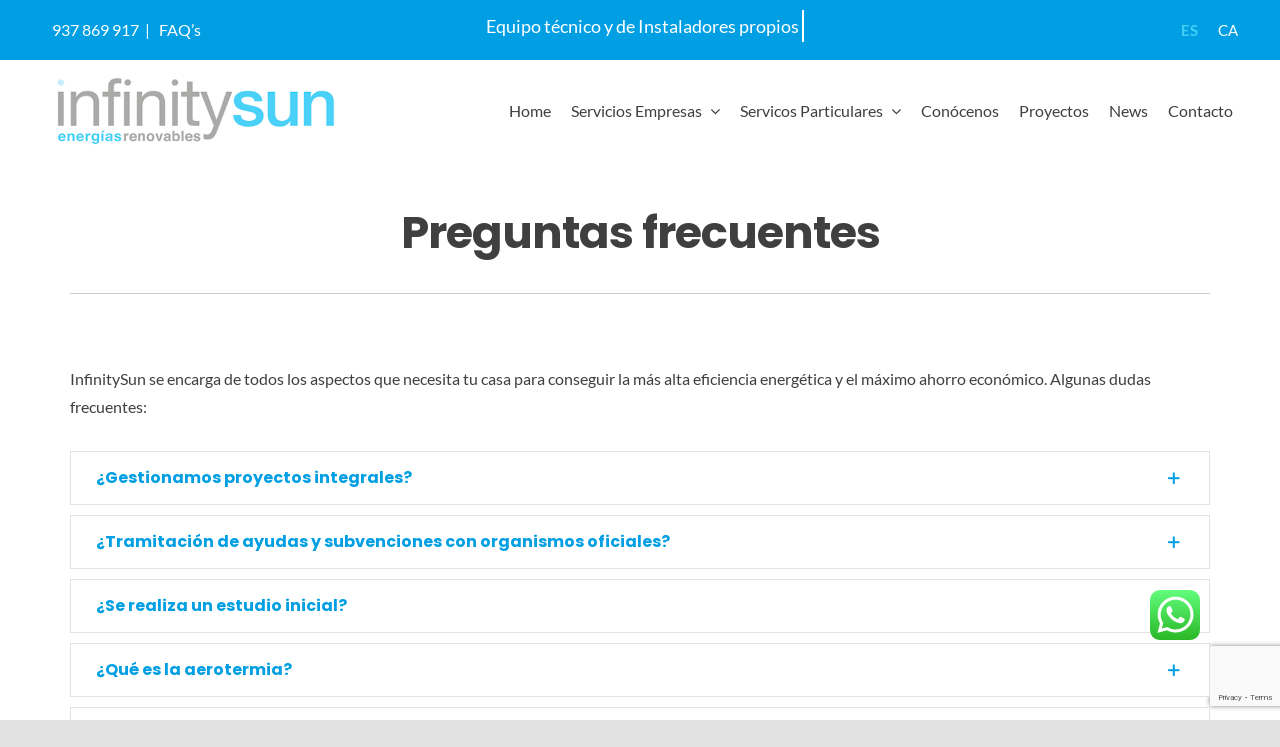

--- FILE ---
content_type: text/html; charset=utf-8
request_url: https://www.google.com/recaptcha/api2/anchor?ar=1&k=6LdYZuQZAAAAAL8CQdbPLEna1yToYfgoK766FMFe&co=aHR0cHM6Ly9pbmZpbml0eXN1bi5lczo0NDM.&hl=en&v=PoyoqOPhxBO7pBk68S4YbpHZ&size=invisible&anchor-ms=20000&execute-ms=30000&cb=8jpzfmp5dfje
body_size: 48789
content:
<!DOCTYPE HTML><html dir="ltr" lang="en"><head><meta http-equiv="Content-Type" content="text/html; charset=UTF-8">
<meta http-equiv="X-UA-Compatible" content="IE=edge">
<title>reCAPTCHA</title>
<style type="text/css">
/* cyrillic-ext */
@font-face {
  font-family: 'Roboto';
  font-style: normal;
  font-weight: 400;
  font-stretch: 100%;
  src: url(//fonts.gstatic.com/s/roboto/v48/KFO7CnqEu92Fr1ME7kSn66aGLdTylUAMa3GUBHMdazTgWw.woff2) format('woff2');
  unicode-range: U+0460-052F, U+1C80-1C8A, U+20B4, U+2DE0-2DFF, U+A640-A69F, U+FE2E-FE2F;
}
/* cyrillic */
@font-face {
  font-family: 'Roboto';
  font-style: normal;
  font-weight: 400;
  font-stretch: 100%;
  src: url(//fonts.gstatic.com/s/roboto/v48/KFO7CnqEu92Fr1ME7kSn66aGLdTylUAMa3iUBHMdazTgWw.woff2) format('woff2');
  unicode-range: U+0301, U+0400-045F, U+0490-0491, U+04B0-04B1, U+2116;
}
/* greek-ext */
@font-face {
  font-family: 'Roboto';
  font-style: normal;
  font-weight: 400;
  font-stretch: 100%;
  src: url(//fonts.gstatic.com/s/roboto/v48/KFO7CnqEu92Fr1ME7kSn66aGLdTylUAMa3CUBHMdazTgWw.woff2) format('woff2');
  unicode-range: U+1F00-1FFF;
}
/* greek */
@font-face {
  font-family: 'Roboto';
  font-style: normal;
  font-weight: 400;
  font-stretch: 100%;
  src: url(//fonts.gstatic.com/s/roboto/v48/KFO7CnqEu92Fr1ME7kSn66aGLdTylUAMa3-UBHMdazTgWw.woff2) format('woff2');
  unicode-range: U+0370-0377, U+037A-037F, U+0384-038A, U+038C, U+038E-03A1, U+03A3-03FF;
}
/* math */
@font-face {
  font-family: 'Roboto';
  font-style: normal;
  font-weight: 400;
  font-stretch: 100%;
  src: url(//fonts.gstatic.com/s/roboto/v48/KFO7CnqEu92Fr1ME7kSn66aGLdTylUAMawCUBHMdazTgWw.woff2) format('woff2');
  unicode-range: U+0302-0303, U+0305, U+0307-0308, U+0310, U+0312, U+0315, U+031A, U+0326-0327, U+032C, U+032F-0330, U+0332-0333, U+0338, U+033A, U+0346, U+034D, U+0391-03A1, U+03A3-03A9, U+03B1-03C9, U+03D1, U+03D5-03D6, U+03F0-03F1, U+03F4-03F5, U+2016-2017, U+2034-2038, U+203C, U+2040, U+2043, U+2047, U+2050, U+2057, U+205F, U+2070-2071, U+2074-208E, U+2090-209C, U+20D0-20DC, U+20E1, U+20E5-20EF, U+2100-2112, U+2114-2115, U+2117-2121, U+2123-214F, U+2190, U+2192, U+2194-21AE, U+21B0-21E5, U+21F1-21F2, U+21F4-2211, U+2213-2214, U+2216-22FF, U+2308-230B, U+2310, U+2319, U+231C-2321, U+2336-237A, U+237C, U+2395, U+239B-23B7, U+23D0, U+23DC-23E1, U+2474-2475, U+25AF, U+25B3, U+25B7, U+25BD, U+25C1, U+25CA, U+25CC, U+25FB, U+266D-266F, U+27C0-27FF, U+2900-2AFF, U+2B0E-2B11, U+2B30-2B4C, U+2BFE, U+3030, U+FF5B, U+FF5D, U+1D400-1D7FF, U+1EE00-1EEFF;
}
/* symbols */
@font-face {
  font-family: 'Roboto';
  font-style: normal;
  font-weight: 400;
  font-stretch: 100%;
  src: url(//fonts.gstatic.com/s/roboto/v48/KFO7CnqEu92Fr1ME7kSn66aGLdTylUAMaxKUBHMdazTgWw.woff2) format('woff2');
  unicode-range: U+0001-000C, U+000E-001F, U+007F-009F, U+20DD-20E0, U+20E2-20E4, U+2150-218F, U+2190, U+2192, U+2194-2199, U+21AF, U+21E6-21F0, U+21F3, U+2218-2219, U+2299, U+22C4-22C6, U+2300-243F, U+2440-244A, U+2460-24FF, U+25A0-27BF, U+2800-28FF, U+2921-2922, U+2981, U+29BF, U+29EB, U+2B00-2BFF, U+4DC0-4DFF, U+FFF9-FFFB, U+10140-1018E, U+10190-1019C, U+101A0, U+101D0-101FD, U+102E0-102FB, U+10E60-10E7E, U+1D2C0-1D2D3, U+1D2E0-1D37F, U+1F000-1F0FF, U+1F100-1F1AD, U+1F1E6-1F1FF, U+1F30D-1F30F, U+1F315, U+1F31C, U+1F31E, U+1F320-1F32C, U+1F336, U+1F378, U+1F37D, U+1F382, U+1F393-1F39F, U+1F3A7-1F3A8, U+1F3AC-1F3AF, U+1F3C2, U+1F3C4-1F3C6, U+1F3CA-1F3CE, U+1F3D4-1F3E0, U+1F3ED, U+1F3F1-1F3F3, U+1F3F5-1F3F7, U+1F408, U+1F415, U+1F41F, U+1F426, U+1F43F, U+1F441-1F442, U+1F444, U+1F446-1F449, U+1F44C-1F44E, U+1F453, U+1F46A, U+1F47D, U+1F4A3, U+1F4B0, U+1F4B3, U+1F4B9, U+1F4BB, U+1F4BF, U+1F4C8-1F4CB, U+1F4D6, U+1F4DA, U+1F4DF, U+1F4E3-1F4E6, U+1F4EA-1F4ED, U+1F4F7, U+1F4F9-1F4FB, U+1F4FD-1F4FE, U+1F503, U+1F507-1F50B, U+1F50D, U+1F512-1F513, U+1F53E-1F54A, U+1F54F-1F5FA, U+1F610, U+1F650-1F67F, U+1F687, U+1F68D, U+1F691, U+1F694, U+1F698, U+1F6AD, U+1F6B2, U+1F6B9-1F6BA, U+1F6BC, U+1F6C6-1F6CF, U+1F6D3-1F6D7, U+1F6E0-1F6EA, U+1F6F0-1F6F3, U+1F6F7-1F6FC, U+1F700-1F7FF, U+1F800-1F80B, U+1F810-1F847, U+1F850-1F859, U+1F860-1F887, U+1F890-1F8AD, U+1F8B0-1F8BB, U+1F8C0-1F8C1, U+1F900-1F90B, U+1F93B, U+1F946, U+1F984, U+1F996, U+1F9E9, U+1FA00-1FA6F, U+1FA70-1FA7C, U+1FA80-1FA89, U+1FA8F-1FAC6, U+1FACE-1FADC, U+1FADF-1FAE9, U+1FAF0-1FAF8, U+1FB00-1FBFF;
}
/* vietnamese */
@font-face {
  font-family: 'Roboto';
  font-style: normal;
  font-weight: 400;
  font-stretch: 100%;
  src: url(//fonts.gstatic.com/s/roboto/v48/KFO7CnqEu92Fr1ME7kSn66aGLdTylUAMa3OUBHMdazTgWw.woff2) format('woff2');
  unicode-range: U+0102-0103, U+0110-0111, U+0128-0129, U+0168-0169, U+01A0-01A1, U+01AF-01B0, U+0300-0301, U+0303-0304, U+0308-0309, U+0323, U+0329, U+1EA0-1EF9, U+20AB;
}
/* latin-ext */
@font-face {
  font-family: 'Roboto';
  font-style: normal;
  font-weight: 400;
  font-stretch: 100%;
  src: url(//fonts.gstatic.com/s/roboto/v48/KFO7CnqEu92Fr1ME7kSn66aGLdTylUAMa3KUBHMdazTgWw.woff2) format('woff2');
  unicode-range: U+0100-02BA, U+02BD-02C5, U+02C7-02CC, U+02CE-02D7, U+02DD-02FF, U+0304, U+0308, U+0329, U+1D00-1DBF, U+1E00-1E9F, U+1EF2-1EFF, U+2020, U+20A0-20AB, U+20AD-20C0, U+2113, U+2C60-2C7F, U+A720-A7FF;
}
/* latin */
@font-face {
  font-family: 'Roboto';
  font-style: normal;
  font-weight: 400;
  font-stretch: 100%;
  src: url(//fonts.gstatic.com/s/roboto/v48/KFO7CnqEu92Fr1ME7kSn66aGLdTylUAMa3yUBHMdazQ.woff2) format('woff2');
  unicode-range: U+0000-00FF, U+0131, U+0152-0153, U+02BB-02BC, U+02C6, U+02DA, U+02DC, U+0304, U+0308, U+0329, U+2000-206F, U+20AC, U+2122, U+2191, U+2193, U+2212, U+2215, U+FEFF, U+FFFD;
}
/* cyrillic-ext */
@font-face {
  font-family: 'Roboto';
  font-style: normal;
  font-weight: 500;
  font-stretch: 100%;
  src: url(//fonts.gstatic.com/s/roboto/v48/KFO7CnqEu92Fr1ME7kSn66aGLdTylUAMa3GUBHMdazTgWw.woff2) format('woff2');
  unicode-range: U+0460-052F, U+1C80-1C8A, U+20B4, U+2DE0-2DFF, U+A640-A69F, U+FE2E-FE2F;
}
/* cyrillic */
@font-face {
  font-family: 'Roboto';
  font-style: normal;
  font-weight: 500;
  font-stretch: 100%;
  src: url(//fonts.gstatic.com/s/roboto/v48/KFO7CnqEu92Fr1ME7kSn66aGLdTylUAMa3iUBHMdazTgWw.woff2) format('woff2');
  unicode-range: U+0301, U+0400-045F, U+0490-0491, U+04B0-04B1, U+2116;
}
/* greek-ext */
@font-face {
  font-family: 'Roboto';
  font-style: normal;
  font-weight: 500;
  font-stretch: 100%;
  src: url(//fonts.gstatic.com/s/roboto/v48/KFO7CnqEu92Fr1ME7kSn66aGLdTylUAMa3CUBHMdazTgWw.woff2) format('woff2');
  unicode-range: U+1F00-1FFF;
}
/* greek */
@font-face {
  font-family: 'Roboto';
  font-style: normal;
  font-weight: 500;
  font-stretch: 100%;
  src: url(//fonts.gstatic.com/s/roboto/v48/KFO7CnqEu92Fr1ME7kSn66aGLdTylUAMa3-UBHMdazTgWw.woff2) format('woff2');
  unicode-range: U+0370-0377, U+037A-037F, U+0384-038A, U+038C, U+038E-03A1, U+03A3-03FF;
}
/* math */
@font-face {
  font-family: 'Roboto';
  font-style: normal;
  font-weight: 500;
  font-stretch: 100%;
  src: url(//fonts.gstatic.com/s/roboto/v48/KFO7CnqEu92Fr1ME7kSn66aGLdTylUAMawCUBHMdazTgWw.woff2) format('woff2');
  unicode-range: U+0302-0303, U+0305, U+0307-0308, U+0310, U+0312, U+0315, U+031A, U+0326-0327, U+032C, U+032F-0330, U+0332-0333, U+0338, U+033A, U+0346, U+034D, U+0391-03A1, U+03A3-03A9, U+03B1-03C9, U+03D1, U+03D5-03D6, U+03F0-03F1, U+03F4-03F5, U+2016-2017, U+2034-2038, U+203C, U+2040, U+2043, U+2047, U+2050, U+2057, U+205F, U+2070-2071, U+2074-208E, U+2090-209C, U+20D0-20DC, U+20E1, U+20E5-20EF, U+2100-2112, U+2114-2115, U+2117-2121, U+2123-214F, U+2190, U+2192, U+2194-21AE, U+21B0-21E5, U+21F1-21F2, U+21F4-2211, U+2213-2214, U+2216-22FF, U+2308-230B, U+2310, U+2319, U+231C-2321, U+2336-237A, U+237C, U+2395, U+239B-23B7, U+23D0, U+23DC-23E1, U+2474-2475, U+25AF, U+25B3, U+25B7, U+25BD, U+25C1, U+25CA, U+25CC, U+25FB, U+266D-266F, U+27C0-27FF, U+2900-2AFF, U+2B0E-2B11, U+2B30-2B4C, U+2BFE, U+3030, U+FF5B, U+FF5D, U+1D400-1D7FF, U+1EE00-1EEFF;
}
/* symbols */
@font-face {
  font-family: 'Roboto';
  font-style: normal;
  font-weight: 500;
  font-stretch: 100%;
  src: url(//fonts.gstatic.com/s/roboto/v48/KFO7CnqEu92Fr1ME7kSn66aGLdTylUAMaxKUBHMdazTgWw.woff2) format('woff2');
  unicode-range: U+0001-000C, U+000E-001F, U+007F-009F, U+20DD-20E0, U+20E2-20E4, U+2150-218F, U+2190, U+2192, U+2194-2199, U+21AF, U+21E6-21F0, U+21F3, U+2218-2219, U+2299, U+22C4-22C6, U+2300-243F, U+2440-244A, U+2460-24FF, U+25A0-27BF, U+2800-28FF, U+2921-2922, U+2981, U+29BF, U+29EB, U+2B00-2BFF, U+4DC0-4DFF, U+FFF9-FFFB, U+10140-1018E, U+10190-1019C, U+101A0, U+101D0-101FD, U+102E0-102FB, U+10E60-10E7E, U+1D2C0-1D2D3, U+1D2E0-1D37F, U+1F000-1F0FF, U+1F100-1F1AD, U+1F1E6-1F1FF, U+1F30D-1F30F, U+1F315, U+1F31C, U+1F31E, U+1F320-1F32C, U+1F336, U+1F378, U+1F37D, U+1F382, U+1F393-1F39F, U+1F3A7-1F3A8, U+1F3AC-1F3AF, U+1F3C2, U+1F3C4-1F3C6, U+1F3CA-1F3CE, U+1F3D4-1F3E0, U+1F3ED, U+1F3F1-1F3F3, U+1F3F5-1F3F7, U+1F408, U+1F415, U+1F41F, U+1F426, U+1F43F, U+1F441-1F442, U+1F444, U+1F446-1F449, U+1F44C-1F44E, U+1F453, U+1F46A, U+1F47D, U+1F4A3, U+1F4B0, U+1F4B3, U+1F4B9, U+1F4BB, U+1F4BF, U+1F4C8-1F4CB, U+1F4D6, U+1F4DA, U+1F4DF, U+1F4E3-1F4E6, U+1F4EA-1F4ED, U+1F4F7, U+1F4F9-1F4FB, U+1F4FD-1F4FE, U+1F503, U+1F507-1F50B, U+1F50D, U+1F512-1F513, U+1F53E-1F54A, U+1F54F-1F5FA, U+1F610, U+1F650-1F67F, U+1F687, U+1F68D, U+1F691, U+1F694, U+1F698, U+1F6AD, U+1F6B2, U+1F6B9-1F6BA, U+1F6BC, U+1F6C6-1F6CF, U+1F6D3-1F6D7, U+1F6E0-1F6EA, U+1F6F0-1F6F3, U+1F6F7-1F6FC, U+1F700-1F7FF, U+1F800-1F80B, U+1F810-1F847, U+1F850-1F859, U+1F860-1F887, U+1F890-1F8AD, U+1F8B0-1F8BB, U+1F8C0-1F8C1, U+1F900-1F90B, U+1F93B, U+1F946, U+1F984, U+1F996, U+1F9E9, U+1FA00-1FA6F, U+1FA70-1FA7C, U+1FA80-1FA89, U+1FA8F-1FAC6, U+1FACE-1FADC, U+1FADF-1FAE9, U+1FAF0-1FAF8, U+1FB00-1FBFF;
}
/* vietnamese */
@font-face {
  font-family: 'Roboto';
  font-style: normal;
  font-weight: 500;
  font-stretch: 100%;
  src: url(//fonts.gstatic.com/s/roboto/v48/KFO7CnqEu92Fr1ME7kSn66aGLdTylUAMa3OUBHMdazTgWw.woff2) format('woff2');
  unicode-range: U+0102-0103, U+0110-0111, U+0128-0129, U+0168-0169, U+01A0-01A1, U+01AF-01B0, U+0300-0301, U+0303-0304, U+0308-0309, U+0323, U+0329, U+1EA0-1EF9, U+20AB;
}
/* latin-ext */
@font-face {
  font-family: 'Roboto';
  font-style: normal;
  font-weight: 500;
  font-stretch: 100%;
  src: url(//fonts.gstatic.com/s/roboto/v48/KFO7CnqEu92Fr1ME7kSn66aGLdTylUAMa3KUBHMdazTgWw.woff2) format('woff2');
  unicode-range: U+0100-02BA, U+02BD-02C5, U+02C7-02CC, U+02CE-02D7, U+02DD-02FF, U+0304, U+0308, U+0329, U+1D00-1DBF, U+1E00-1E9F, U+1EF2-1EFF, U+2020, U+20A0-20AB, U+20AD-20C0, U+2113, U+2C60-2C7F, U+A720-A7FF;
}
/* latin */
@font-face {
  font-family: 'Roboto';
  font-style: normal;
  font-weight: 500;
  font-stretch: 100%;
  src: url(//fonts.gstatic.com/s/roboto/v48/KFO7CnqEu92Fr1ME7kSn66aGLdTylUAMa3yUBHMdazQ.woff2) format('woff2');
  unicode-range: U+0000-00FF, U+0131, U+0152-0153, U+02BB-02BC, U+02C6, U+02DA, U+02DC, U+0304, U+0308, U+0329, U+2000-206F, U+20AC, U+2122, U+2191, U+2193, U+2212, U+2215, U+FEFF, U+FFFD;
}
/* cyrillic-ext */
@font-face {
  font-family: 'Roboto';
  font-style: normal;
  font-weight: 900;
  font-stretch: 100%;
  src: url(//fonts.gstatic.com/s/roboto/v48/KFO7CnqEu92Fr1ME7kSn66aGLdTylUAMa3GUBHMdazTgWw.woff2) format('woff2');
  unicode-range: U+0460-052F, U+1C80-1C8A, U+20B4, U+2DE0-2DFF, U+A640-A69F, U+FE2E-FE2F;
}
/* cyrillic */
@font-face {
  font-family: 'Roboto';
  font-style: normal;
  font-weight: 900;
  font-stretch: 100%;
  src: url(//fonts.gstatic.com/s/roboto/v48/KFO7CnqEu92Fr1ME7kSn66aGLdTylUAMa3iUBHMdazTgWw.woff2) format('woff2');
  unicode-range: U+0301, U+0400-045F, U+0490-0491, U+04B0-04B1, U+2116;
}
/* greek-ext */
@font-face {
  font-family: 'Roboto';
  font-style: normal;
  font-weight: 900;
  font-stretch: 100%;
  src: url(//fonts.gstatic.com/s/roboto/v48/KFO7CnqEu92Fr1ME7kSn66aGLdTylUAMa3CUBHMdazTgWw.woff2) format('woff2');
  unicode-range: U+1F00-1FFF;
}
/* greek */
@font-face {
  font-family: 'Roboto';
  font-style: normal;
  font-weight: 900;
  font-stretch: 100%;
  src: url(//fonts.gstatic.com/s/roboto/v48/KFO7CnqEu92Fr1ME7kSn66aGLdTylUAMa3-UBHMdazTgWw.woff2) format('woff2');
  unicode-range: U+0370-0377, U+037A-037F, U+0384-038A, U+038C, U+038E-03A1, U+03A3-03FF;
}
/* math */
@font-face {
  font-family: 'Roboto';
  font-style: normal;
  font-weight: 900;
  font-stretch: 100%;
  src: url(//fonts.gstatic.com/s/roboto/v48/KFO7CnqEu92Fr1ME7kSn66aGLdTylUAMawCUBHMdazTgWw.woff2) format('woff2');
  unicode-range: U+0302-0303, U+0305, U+0307-0308, U+0310, U+0312, U+0315, U+031A, U+0326-0327, U+032C, U+032F-0330, U+0332-0333, U+0338, U+033A, U+0346, U+034D, U+0391-03A1, U+03A3-03A9, U+03B1-03C9, U+03D1, U+03D5-03D6, U+03F0-03F1, U+03F4-03F5, U+2016-2017, U+2034-2038, U+203C, U+2040, U+2043, U+2047, U+2050, U+2057, U+205F, U+2070-2071, U+2074-208E, U+2090-209C, U+20D0-20DC, U+20E1, U+20E5-20EF, U+2100-2112, U+2114-2115, U+2117-2121, U+2123-214F, U+2190, U+2192, U+2194-21AE, U+21B0-21E5, U+21F1-21F2, U+21F4-2211, U+2213-2214, U+2216-22FF, U+2308-230B, U+2310, U+2319, U+231C-2321, U+2336-237A, U+237C, U+2395, U+239B-23B7, U+23D0, U+23DC-23E1, U+2474-2475, U+25AF, U+25B3, U+25B7, U+25BD, U+25C1, U+25CA, U+25CC, U+25FB, U+266D-266F, U+27C0-27FF, U+2900-2AFF, U+2B0E-2B11, U+2B30-2B4C, U+2BFE, U+3030, U+FF5B, U+FF5D, U+1D400-1D7FF, U+1EE00-1EEFF;
}
/* symbols */
@font-face {
  font-family: 'Roboto';
  font-style: normal;
  font-weight: 900;
  font-stretch: 100%;
  src: url(//fonts.gstatic.com/s/roboto/v48/KFO7CnqEu92Fr1ME7kSn66aGLdTylUAMaxKUBHMdazTgWw.woff2) format('woff2');
  unicode-range: U+0001-000C, U+000E-001F, U+007F-009F, U+20DD-20E0, U+20E2-20E4, U+2150-218F, U+2190, U+2192, U+2194-2199, U+21AF, U+21E6-21F0, U+21F3, U+2218-2219, U+2299, U+22C4-22C6, U+2300-243F, U+2440-244A, U+2460-24FF, U+25A0-27BF, U+2800-28FF, U+2921-2922, U+2981, U+29BF, U+29EB, U+2B00-2BFF, U+4DC0-4DFF, U+FFF9-FFFB, U+10140-1018E, U+10190-1019C, U+101A0, U+101D0-101FD, U+102E0-102FB, U+10E60-10E7E, U+1D2C0-1D2D3, U+1D2E0-1D37F, U+1F000-1F0FF, U+1F100-1F1AD, U+1F1E6-1F1FF, U+1F30D-1F30F, U+1F315, U+1F31C, U+1F31E, U+1F320-1F32C, U+1F336, U+1F378, U+1F37D, U+1F382, U+1F393-1F39F, U+1F3A7-1F3A8, U+1F3AC-1F3AF, U+1F3C2, U+1F3C4-1F3C6, U+1F3CA-1F3CE, U+1F3D4-1F3E0, U+1F3ED, U+1F3F1-1F3F3, U+1F3F5-1F3F7, U+1F408, U+1F415, U+1F41F, U+1F426, U+1F43F, U+1F441-1F442, U+1F444, U+1F446-1F449, U+1F44C-1F44E, U+1F453, U+1F46A, U+1F47D, U+1F4A3, U+1F4B0, U+1F4B3, U+1F4B9, U+1F4BB, U+1F4BF, U+1F4C8-1F4CB, U+1F4D6, U+1F4DA, U+1F4DF, U+1F4E3-1F4E6, U+1F4EA-1F4ED, U+1F4F7, U+1F4F9-1F4FB, U+1F4FD-1F4FE, U+1F503, U+1F507-1F50B, U+1F50D, U+1F512-1F513, U+1F53E-1F54A, U+1F54F-1F5FA, U+1F610, U+1F650-1F67F, U+1F687, U+1F68D, U+1F691, U+1F694, U+1F698, U+1F6AD, U+1F6B2, U+1F6B9-1F6BA, U+1F6BC, U+1F6C6-1F6CF, U+1F6D3-1F6D7, U+1F6E0-1F6EA, U+1F6F0-1F6F3, U+1F6F7-1F6FC, U+1F700-1F7FF, U+1F800-1F80B, U+1F810-1F847, U+1F850-1F859, U+1F860-1F887, U+1F890-1F8AD, U+1F8B0-1F8BB, U+1F8C0-1F8C1, U+1F900-1F90B, U+1F93B, U+1F946, U+1F984, U+1F996, U+1F9E9, U+1FA00-1FA6F, U+1FA70-1FA7C, U+1FA80-1FA89, U+1FA8F-1FAC6, U+1FACE-1FADC, U+1FADF-1FAE9, U+1FAF0-1FAF8, U+1FB00-1FBFF;
}
/* vietnamese */
@font-face {
  font-family: 'Roboto';
  font-style: normal;
  font-weight: 900;
  font-stretch: 100%;
  src: url(//fonts.gstatic.com/s/roboto/v48/KFO7CnqEu92Fr1ME7kSn66aGLdTylUAMa3OUBHMdazTgWw.woff2) format('woff2');
  unicode-range: U+0102-0103, U+0110-0111, U+0128-0129, U+0168-0169, U+01A0-01A1, U+01AF-01B0, U+0300-0301, U+0303-0304, U+0308-0309, U+0323, U+0329, U+1EA0-1EF9, U+20AB;
}
/* latin-ext */
@font-face {
  font-family: 'Roboto';
  font-style: normal;
  font-weight: 900;
  font-stretch: 100%;
  src: url(//fonts.gstatic.com/s/roboto/v48/KFO7CnqEu92Fr1ME7kSn66aGLdTylUAMa3KUBHMdazTgWw.woff2) format('woff2');
  unicode-range: U+0100-02BA, U+02BD-02C5, U+02C7-02CC, U+02CE-02D7, U+02DD-02FF, U+0304, U+0308, U+0329, U+1D00-1DBF, U+1E00-1E9F, U+1EF2-1EFF, U+2020, U+20A0-20AB, U+20AD-20C0, U+2113, U+2C60-2C7F, U+A720-A7FF;
}
/* latin */
@font-face {
  font-family: 'Roboto';
  font-style: normal;
  font-weight: 900;
  font-stretch: 100%;
  src: url(//fonts.gstatic.com/s/roboto/v48/KFO7CnqEu92Fr1ME7kSn66aGLdTylUAMa3yUBHMdazQ.woff2) format('woff2');
  unicode-range: U+0000-00FF, U+0131, U+0152-0153, U+02BB-02BC, U+02C6, U+02DA, U+02DC, U+0304, U+0308, U+0329, U+2000-206F, U+20AC, U+2122, U+2191, U+2193, U+2212, U+2215, U+FEFF, U+FFFD;
}

</style>
<link rel="stylesheet" type="text/css" href="https://www.gstatic.com/recaptcha/releases/PoyoqOPhxBO7pBk68S4YbpHZ/styles__ltr.css">
<script nonce="gWEQwkdMcdyk0xwjQVCavw" type="text/javascript">window['__recaptcha_api'] = 'https://www.google.com/recaptcha/api2/';</script>
<script type="text/javascript" src="https://www.gstatic.com/recaptcha/releases/PoyoqOPhxBO7pBk68S4YbpHZ/recaptcha__en.js" nonce="gWEQwkdMcdyk0xwjQVCavw">
      
    </script></head>
<body><div id="rc-anchor-alert" class="rc-anchor-alert"></div>
<input type="hidden" id="recaptcha-token" value="[base64]">
<script type="text/javascript" nonce="gWEQwkdMcdyk0xwjQVCavw">
      recaptcha.anchor.Main.init("[\x22ainput\x22,[\x22bgdata\x22,\x22\x22,\[base64]/[base64]/[base64]/[base64]/[base64]/UltsKytdPUU6KEU8MjA0OD9SW2wrK109RT4+NnwxOTI6KChFJjY0NTEyKT09NTUyOTYmJk0rMTxjLmxlbmd0aCYmKGMuY2hhckNvZGVBdChNKzEpJjY0NTEyKT09NTYzMjA/[base64]/[base64]/[base64]/[base64]/[base64]/[base64]/[base64]\x22,\[base64]\x22,\[base64]/CncOAw6QoJxkMw4ljKcKuRMKHw7PChE/ChwnCnRHDqsOsw5nDuMKuZsOjNcObw7pgwrAiCXZCdcOaH8O+wr8Nd2FYLlgCXsK1O31ATQLDocKNwp0uwpsuFRnDrsOuZMOXKMKdw7rDpcKpODRmw5TCtRdYwptBE8KIa8KUwp/CqETCi8O2ecKuwpVaQyPDrcOYw6htw7UEw67Cl8OVU8K5XjtPTMKew6nCpMOzwpM2asOZw5jCv8K3Sm1HdcK+w60LwqAtSsOPw4oMw4ckQcOEw7kTwpNvAMOFwr8/[base64]/XzgcQcKLw6vCisKIw7LCoWTDijHCm8KUw6LDg3pCbcKXVcOeQF9tZcO5w7cew4I+QlvDlMOsbWV3BMK2wprCr0Zfw4tAIkQXemPCiWTCoMKLw6/Dj8OZTgbDisKHw6TDvMKYCjNsJU/CnsOKbGLDsB0Cwr52w5RzPFvDnsOkw6R+F3dXW8O5w4JEFMKJw7JBBV5NNQTDo3UBd8OSwo9AwqLCr0nClsONwpJBUsK9WVRcBWsIw7rDj8OQXsKew6HDuzVqFFfCm0QowqlCw4nCgFpGdThIw5/[base64]/Du8OBw6vDrcKaw7vCgsKbw4pow5tsDMOFc8Kaw5Ubw73CswZPBE8PdMO5Djh9WsKDKAPCsTl/[base64]/wpXDkzbChcOhLhU4w6fDnsK4cQ0bworCqMO2w4MAw5nDtcKCwp3ChFxMTnvCmiEPwrHDqcOcERzCpMO4c8KfJMO+wozDpxlBwqbCv2cMK2nDqMOGVUx/RR95wol3w6BYIcKgT8KSdA8HHSfDlsKGVAYFwrcjw5N7OsOBWHUiwrfDhgZ2w4nCkFB4wo3ChsKjZClceVQwDisgwq/DrsOLwpNAwp/Dt0bDrcKzEsKhBGvDs8K7fMK9wrjCiDHCvsO8dcKadHHCqW/DosOaOg3CsQHDhcK7fsKfCU8BTlZtJl/Cs8Khw74GwpBUJSFrw53CgcK8w7XDgcKbw7XCtwUFDcOeOSrDvgZrw5DCt8O5YMO7w6jDn1/Dh8KnwrpYNMKfwpHDg8OMSwU2RMKkw6/CmHkuXm5Bw7rDt8K9w7w9RDXCnMKRw6nDisKnwoPCvB0+wrF4w7rDlTrDosOGSVVzCEQ3w4YZXcKfw5tQflrDkMK+wqzDuGsPKcKHN8KHw5YEw6hFFsK5L2zDvhgPT8OGw7xOwrM2ZkVKwrY+T3/[base64]/CuF9VccKIw4ZHA8OzLl8iwr3DjMKXGmNvX8OaIMKDwqrCjgPCqBkzGi1zw5nCuXTDuCjDoV9zIzVNw7fCt2XCtsObw7YNw5h8G1cww754MU5zFsOhw5k8wpoXw44Gwo/DmMKJwovDjxjCpX7DnsKmLhwsWE/DhcOaw77CixPDmDELJy7DkcOZGsOqw5JyaMK4w5nDlsKVL8KzcMO5wrF2w4NGwqVRwq3CphTCg1oJbsKAw5Nkw7QmJE9cwoUjwq/CvsKNw6zDk0k6YsKDw4HCrG9SwrTDrsO2UsOZSlDCjxTDui/[base64]/CjA3CiDI7wqjCiB3DlsKSwrXDtz40A0tdGsKFwoMLPcOXwqTDi8KfwrHDqDEaw5F9fFRKMcOuw7vDqGoRI8Okw6LCvF9+LnPCkTIxYcO4DMKITh7DhMK/SMK+wogBwrfDkjDDkAtWJVpQK3zDssONElbDh8K/DMKMLUhELsODw6dLW8KYw4d4w7vCuD/Cn8KCT0nDhAXDl3bCo8K3w5VbfcKMwq3Dk8O6KcOCw7XDkcOAwrd8w5fDpMOMEGkpw6zDsF8aTiPCr8OpGMKoBSkJHcKKLsKaYkUqw5kjEyXDlzfDuVfDlsK/CsKJFcOOw507RmQ5wqxAK8OPLgsYY23CscKzw6R0Dl52w7xHwoPDnSfCtMO1w5bDo0oDKxc5S0oNw6xJwq5Ew6MpPMOUVsOmK8KyGXYnPT3CmyEcdsOERhAWwqfCgidKwozDpmbCtHDDmcK8wrXCksKQJsKNZ8KiMTHDilPCuMO/w4DDqcK+HynCs8OwQsKRwrDDsg7Ds8K7QsKQKUtwTA4QIcK4woHCtnjCjMOeDcOew4PCthrDkcOkwqoUwoQ1w5MNPcKDBhLDtcKxw5PDi8OLwrI+w68mPTPCmGI9bsONw6zClnLDicKbRMKjbsOSw6Rww7nDtznDvm57dcKuX8OlCRdbB8O2UcKjwps/FsO8W3HCk8KkwpDDisKcQDrDkBRfEsKYb0LCjcOLw6tfwqs+LxlaGsK2JMOow7zCg8OjwrTCi8Klw7/DkHzDr8KFwqNsMCfDj1bCu8K+L8O4w6rDmFR+w4fDlxQgwrLDg3bDoBgGRMKnwq46w7BawobCj8Kuw5zCjXFjWgzDh8OIX21UV8Kuw68DMWHDisOBwqXCty14w7B2RWgGwoAuw7rCqcKowp8iwo/CucOFwplDwqwmw4BvKXHDqidHBE8ew64leSxSKMKMw6TDigpLNygbwqfCm8KYKT1xBhwhw6nDvcOYw7jDtMKHwoQtwqHCksOhwr0Mc8Krw5/[base64]/[base64]/DjMOIH8OBY8Oqwp5aFMKbQ8Kvw4Uiwq7DrgR/w68tOsOGwpPDh8OwGMO8JMOWTCjCiMKtY8OTw49fw7VTBGAEbsKFwozCvDrCqmLDjVHDncO4wqgswqdwwpzCr3t7Fm0Pw5VBbBrChikzHw/[base64]/Dlg/[base64]/DmyXDvwvDs8KxMk5qw6HDnMOkw4XCnAnCm8KoS8KMw7NbwqUOcm5oWMKUw6rDmsO/[base64]/Dhx8uw7XCj8ObRHsSaGjCk8KQOMOXwqLDvcKCFMKhw60BM8OIWjjDtlvDtsKdEMOlw4fCpMKowpFtXAsmw4p3eRDDosO0w5NlDA7DiDbDr8KTwo1JBT0NwpPDpiMswrtjLw3DgcKWw57CglUSw7tvw4DCig/Dnztew73DnivDr8Kiw5kDYMK9wr/DoDnClk/[base64]/DpsOfDjDDn8OcwqrCgcO1HG4rVcKbw5QLwq7CnmpYaCVlwro5w4UmN0IIdsOmw79gX2LChGvCsipEwpLDksOwwr9Nw7bDhAQWw4rCvcKQe8OwFEIGXEkhw5/[base64]/w68+GMO5wp5RUsO5w5UzwpdvwrQWw6PDmMOgA8Oiwr3CkQxPwpMrwoExfCBAw5bDnsKww6bDnhrCusOIJcK+w6U2MsOTwpRYW0TCqsO7wp/CuDDDgsKFPMKow4jDoFvCucK+w78pwr/[base64]/w5F0wrogX8Oqw7XCo8Odw6l4wrBDU8KWM2xrw7Q2VhjDq8OufsOdw6rCgWYnPAjDswvDqsKNw5TClcOhwpTDmy4Nw7XDiX/[base64]/[base64]/[base64]/GcKcOXEHw7XCtkvDr1bDm8KWUcOZwpPDm2VFHVfDgnDDnXTCinE9fh3DhsOww4UbwpfDkcKpbUzCtx1vaU/DrsKxwo/DjU/DvcOcPAbDjMOUXF9Pw5YQw6nDnMKJY2DCgsOwKT9EQMKCET3DnRfDisOLCSfCmBAyKcKzwprCnMK2VsKWw5vCqipmwpFPwrFhMh/CqMOscMKzwptMYxV8G2g5KsOSWz5henzCohcNQQlvw5vDrjfClMKHwo/DhcO0w5ZeOS3Ck8K0w6c/[base64]/ChTvCpsOsFcOpw4YULUwiwqvCmEtOZQXClwo4QgYbw6sHw7HDrMOkw6URT2c9NSwLwpTCnkjCkGxpBsOVL3fDn8OJU1HDrC/Dr8KHYT96dcKfwoPDqWwKw5zCtsO7TcOMw7XClcOjw65Gw7rDn8KNQTPDoWFcwrLDlMKfw4wATyPDrcOfZcK7w78CD8Oww4vCqcOWw67CpsOFXMOnwoPDgMKlbA0xciBzPVckwqUZYz5vWUwIBMOjFsO6aCnDksOjDWcbw5LDsg/[base64]/w7VKwqDCry7CjCQAwqrCpAdYwr3CmQPDq8OTFcO1T0xoAMOEIj4GwpjCj8Otw6NHQcOyfWzCjhPCjy3ClMKNG1VKa8OcwpDCvA/CsMKiwrfDu0kQcnHCpsOVwqnCu8OTwp7Doj91wofCk8OfwpJLw50Dw5ENPXM8w5/[base64]/UEbCk18GODJPcn3CmmhLwqcRwpw3WSB2wpZCNcKfQsKIE8O0wrDClsKuwrzCv3/CmyhNw7ZQw60FNSfCgQ3Dv0M1IMORw48qHF/[base64]/CkcO5wp8lwpI8IcOZw4TCsmPCn8OaworCg8Oywrdvw5cKGR3DuxFrwqhIw5cpJVzCnAgTCcOoVjoVWznDtcKlwqHCplHDq8ORw5t4FcK1ZsKMwqUWw7/DqsOca8ONw48cw5AEw7gbcmbDinxZwowkw40xw7XDmsONNMO+wrHDpy1nw4QjXsOwbHTCnTVqw5wpKmdIw4zCtn99UMKrQsKEfcOtIcK0cWTCkgHCn8OZRsKVeQDCr0TChsKHTsKuwqRfAMKvDsKxwobCnMKjwrI/dcKTwoLCvDnDgcOAwq/[base64]/eCTDq1t1PBJ5wqB5WlRMDzIKTUE/w75vw4Exw5ptwrzDoQpFw5Mvw4VbecOjw6cdNMK1OcOtw5BXw5EMYwt1w7toEsKNwplGw5XCnChQw7NzHsKvdzdbw4LCncO+TsOCwqQjBj8vBsKsCFfDkz99wpnDq8OyLmnCnx3CoMOsAcKxZcKWQMO0wp/CvlM3wr0NwrLDv2zCusOOEsKswrDDqsOxw5Aiw4NSw6ITLTfCoMKaJsKGD8Ohd1LDpnnDicK/w47DnVw8w5NxwoTDqcOswop7wrPDvsKgXsKuQ8KDb8KFCl3ChERRwqTDmElqawHClcOmBWFwGMOrdsKpw4lFB3TCl8KOCsOdVB3ClVnCocK/[base64]/CpMKUw5DDiGrCm8Krwosqwp/CosK0wobCtChzwq7DjcKbFcOWXcORCsOZAMOlwrFXwprDmsOjw7nCrcO4w7PDqMOHTMO+w60Nw5ZYGMKyw7cNwp/DlyIvb1ZNw5BXwqFUIiBzX8OgwpbCicOnw5LCpSDDnSxqK8OEW8KCU8O4w5HCv8OeXzXCpWtLFx7DkcOJYMObD25cdsObX3zCjMOaIsKuwqfDscKxF8KKwrHDlz/DgQDCjmnCnsONw6HDlMK2E1MyMihEOzDDg8Ozw4bCrsKXw7rDiMObRsKSITl0IXg0wpAvQMOFK0LDssKRwoEYw7HCsXYkwqLChMKZwqzCjBjDscOkw4zDl8OpwrBswpBnOsKjwpPDisO/F8OkK8KwwpvClsOiHHHCuSnDjmvClcOnw4N/[base64]/YB5nCyXDrsOibzLCvsOzw5LDtCjDryIMdMK0wpllw4rCuBIuwrzCmmZva8K5w45jwroaw7VlE8OAdcK+FMKyVsKQwpJZwrchwp9Tb8OZOMK7KMKLw6zCvcKWwrHDhkRZw4/DuGIMIcO1CsKBS8K2R8OIFBFzR8Ohw6PDlsKnwrHCtcKbJ1ZYccKSf3dKwrLDksKywrfCg8KpBsOVJixrSi4DcnhQecOzQMOTwqXCpsKSwqoiw5XCrMO/w7lVY8OeQMOiXMO0wocPw6/ChMK1wrzDg8OvwqdcZn7Du1HChcKBUHnCo8Kbw5LDjjnDqmLCtsKMwrhUJ8OaacO5w6jCoSnDnhh7w57DosKRVsKvw7/Dv8OEw6EiGsO2w5zDvcOMJ8O0wqlQbMK9fwHDicO4w5fCsBEnw5bDrMKlXUPCqVvDvsKgw6BrwoAEL8KUw5xSYMO9XzfCo8KmPDfCsm7DmSFvasOISkXDl17CixrCjznCu1zCg0AvbMOQfMOew5vCm8KYwofDu1jDtEvCrBPCg8KrwpZbEAzDqzjCmk/[base64]/eMKKw6hsw6DCkMKKecKkw47Dkyp8ZALDqRLChsK4GMKuCcOAPztRw6s9wo7Di0MswqfCo1NlU8OTVUTCj8KqN8KJbVZwNsO/woQbw6MLwqDDkCLDlV5Ww7wwP1LDn8OdwovDpcKkwrAdUAg4w5FGw4vDrsO8w7QFwohlw5DCjUgkw55zw5Jbw581w41BwrzDm8KbMFPCki9ewotoWCI/wrzCg8ONWMKHLGTDrsKAeMKAwqTDlcOCMsK9w7PCisOywqx+w4VIH8Kow5E+wpYCElZ/UHN+NcKIQUXDtsKVJsOsdcK8w7cRw6VTQAJtTsO3wpfDiQNfI8Kiw5XChsOAwq/CgDJvwrPCkRMQwpAKw5sFw7/DoMOQw60ITsKRYFQtCUTDhC1Nw6ViCmdcw4zCrsKFw7HChl0zwo/DqsKRIXrCqMOSw5jCucOUwq3CsinDpMKbbsKwFcK/[base64]/CssOrw5dPw6Rww6EsUcO7wpLCqS3DhGrCk39awrXDmm7DkMKBwqEVwqBsS8K8wrTCicKbwppqw48cw5nDmw3CsRtVTQbCkcOLw6zChcKaMMO2w6LDvH/Dj8OGX8KfXFt9w5PCpcO6FH0NVcK+cjlFwrUNwoIlwqIWWMOULF7Co8KNw50SbsKPUCpGw4MPwrXCgS1hU8O/PUrCgMKlFknCn8OSMDNUw7tgw6UfZ8Krw5TDu8OifcO0Lgwrw7HCgMOZwqwQHsKywrwZw57DoCZxfMO3VSDCk8O2czvCkXLDr1vDvMK8w6bCvMOuPnrDlsKoPBU5w4gSHSAowqIbSDjCpDjCsGUfbsObBMKTw6bDtW3Dj8O+w6vDinDDj3nDk3LCm8K/wo53w5sbA0I0LMKKw5XDqyrCu8Oaw5vCpz51KUtZQzXDiFJ2w4fDsTNCwrBrNEPCmMKdw47DoMOKbFPCpwvCr8KrEcO9PGN1woHDpsOIw5/CsXE+JsONJsOEwoDCgWLCvxvDhlPChTDCuzd5AsKZPUBmFSMcwrRAVcO8w6kbS8KBKTcgaUrDrkLChMO4BVrCqwY1OMKoek3DjMKeG2DDu8KKbcO7d1s5w6XCvcKhSx/DpsKpU0vDrRgjwpFxw7lIwpY8wqgVwr0dZlrDnXvDh8OdJypLYzDDqsOrwpIIaQDClsOHTV7Crz/DscOND8KlDsO3NcOhw5kXwoDDk3zDkRrCqUh7w6/ChsK6TApmw7ZYX8Onc8Okw713LsOMOHBKQ09QwocyJRrCjDbCncOFdU/DvsOOwp7Dm8OYFDwSw7jCt8Oaw4zClwTCjS01SgFAIcKyBcORP8OHfcKaw54xwqbCksOVDsKoYQ/DvWgAwqwdA8K3wp7DlsKUwo4ywrNFBnzClW7CgTnDnWvDglxTwowYGwA2MVlLw5AUUMK6wpHDrh3CnMO0FTvCnA/[base64]/PwQnwpgkVcKffDPCi0vCmcK2wpNOLV8gwrNOw7xoMcOFIMO7w7oLPHwhfSXCjsOZXsODJcK0FsKkwqA4woEJw5vDicKLw5NPA3TCvMOMw4g5IDHDlsOuw6TDisOswqg0w6YQeE/CuDjCoRDDlsO7w5XDnlIcZsOrw5HDkmhCcATCpQB2wpA9D8OZflsANVPDkW4ew4ZTwoDCsTjDnFERw5VtL2rCqXvCgMOPwpJfV2fDqsKywpvCpsOlw7IrW8OaWB3DkcOMOw14w7E9XhlKa8OfAsOOOVvDjSk9RzDCr1F5wpV0KGXDlsKhE8O4wqrDhW/ChMOzw73Co8KxPxMuwr7CmcOwwqdhwqB9FcKNGMK1WsO0w5dEwpvDqwbCvsKyEQzCsWDCpcK1RgTDncOvZ8Ovw5PCpsOlwoAtwq95Y3HDusOBNSAQwpTCsgTCqFXDhVkrNQFfwrbDpHUxLm7DvgzDlcOiXgB9w7RRSxIcUMKvWsKmE3bCo2LDhMKswrEDwoJXZAN/w6Ynw6nCjgPCsGk9HMOJP04xwpl+RcK0K8Kjw4fDpzBAwpVlw4DCmWrCpGjCrMOMCELDsAXCkHBBw4Z1XzPDrsKnwo4KNMOOw73CkFjCqFHDhj0qQsOaXMOlLsOCOx1wDiBmw6AiwprCtlE0OcKLw6zDqMOqw4pNTcOgNMKFw7I4w4AnSsKlwo/DhBbDixHCh8O5aCfCmcKSI8K9woPCjGAbRHPDvDLDocOVwpBSZcOmCcKSw6xKwp1wNkzCqcKjYsKyChhww4LDjGhDw5J8WkvCgzJawrlPwo8/woQ7dhnDnzHClcOzwqXDp8OLw4PChn7CqcOXwpVrw7Fvw6Y7W8KDOsOGc8K+KwHCsMOqwo3DlA3CpcO4wrcQw7HDtWjDmcOLw7/DtcO8wovDh8OXC8KXAsOnVXwtwqQsw5JJIXLCqQ/CjT7CrMK6w4MUbcKtcnhKw5IDGcO0Q1MYw5nDmsKIw7vChMOPw5YzW8K6wqbDg1vCk8O0QsOIbCzCucO4YSPCosKCw6F/w4nCmsOXwqwqNCXDjsOcTyYTwoTCkxRbw6HDkB8GVHE+w5NuwrJPNMO5BHLCn0LDgMO3wpHCqwBOw4nDtsKNw4HCnMKHcMO4UDbClMKXw4TCocOtw7BxwpPCgggDc29Tw5LDqMKcOiMAScO+wqZtXW/ClcOHE2vCq0Rswp8/wo5mw5x8DQcsw5HDt8K/TA7DgDkYwprClhFZUcKWw7jCpsKvw69gw4ZsY8OAN3PChDvDjEUUEMKAwqYYw4fDgSNpw6luVsKsw7zCosKrLSrDu3xDwqvCtEtIwp1sLnfDhz/CpcKgw7LCsULCvBrDpQ0jdMKew5DCusKcw6rDhA99w6fDnsO4bifDkcOew4nCosOGfCIMwoDCvlUPe3Uxw4XDncO+w5jCqARmJ3TDrTHCkcKYHcKtMHtjw4PDisKnBMKywpNiw6hJw7PCjxbCtko1BCrDmMKoesK0w5EQw5TCsX/DmEEEw43CpWbCtcOUIFRuFhEaTUfDjnR7wpXDlE3DncOhw7HDtjXChMO5aMKmwoDCgcKPEMOLLwXDmQEAWcOpaGzDqMOITcKuNsKQwp/CkcOLwrMPwobDv1jCmTZSYHVZLhrDj0XDuMOscsOmw5rCosKkwpHCi8OQwphVV30VOjk0R34bbMO6wojCjS3DuQg1wodqwpXDgcKTw75Fw6XCqcOfKgYlw79STcKxWn/Ds8OlIMKmRQ5Mw6vChzTDmsKIdkkrNcOJwq7DsTsAw4LDusOjw6Z3w4DCoUJRMMK3VMOpIHbDlsKGR0xnwq8zUsOSIW/DlHUpwr0QwowZwpxEYizCkC/Cq1PDlSHCnknDvcOWAwteWh4Ywo/DnmcEw77CscO/w5AKwoTDgsOPJkMlw4Y/wrhNVMOQInfDkVDCqcK5IEARPUzDiMKRRg7CiGg1w4cvw4IxBlRsOEbDp8O6XFvCvMOmUMKTV8Kmw7V9UMOdWQcMwpLDt3DDky0cw50MVwxUw6wwwqTDjG/CiiogMVhGwqXDpMKKw58+wpklbcKZwoQ7w4LCk8OpwqjDkBbDoMKbw7HCnhVRFi/[base64]/DiXXDowA+w6tIwqPDozLDu8KTa8OYwoPClMKNw6U5HTbDqVd2wq90w4BewqFmw4pQO8K1MzPCrMOYw4PCs8O5Q25pw6RjAhoFw67DgnnCjHAUQcONEkbDpGzCksKfwpHDtlUww4/Cp8K5w6orfsK0wpjDgBPDsnHDgRA1wrHDlXbCmVMgBMO7PMKewrnDnwvDrhbDgsKhwqEJwqN/PMOiwowiw5EzbMOOwqcPLMOdVEd7R8O5AMO+dytpw6A6wpLCi8OtwrxAwpTCqjLDqw5EYBLCiSTChMK7w6Vfw5TDuRDCkx4RwrbCusKFw6nClwwiwo3DoVjCtsK9Q8Kuw6zDjcKEwoLDgXAzwo53wpbCs8OuMcOfwqnCshA0VhV/VsOqwrpUHXRzwp5jNMKww5XCksKoHwPDl8KcQ8KuBcKyIWcWwp/CgcKAfFbCocKtJB/DgcKebcOJwoEAPWDCp8KswobDj8OuR8K/w70Awop4GToxN0FTw7XCpcOPWH1CAcKqw7zCs8OEwptIwqjDkV9rA8KWw51ELgfCqcKww7vDnCjDtwnDnsKlw6ZQW0Fkw4Uew57DmMK4w5RDw4vDpAgAwr/Cr8O7JV9rwrNpw7oCw70wwrovL8O0w5hVW3NiSlnDrBYUB2p8wp7CkWJdCVzDmkzDq8K8GcOnQU3Dmz5xLcKKwo7CrDBNw5DClDTCqcORUsKmK08SRMOMwpouw7szRsOdccOMDQ7Dn8KZYmgIwoLCu2FcLsO6wqfCgMKXw6DCscKww7h7w68Rw7p/w4B1w6rClmxqw6hXHQjCu8OecsOlw4tkw5TDshhZw5hHw5/DnnHDnx7Cj8KhwrtUJsOlEsK3MBHCs8OQe8K0w6R2w4rDrDlUwpo/OE/DlhpVw4IqAkVYaULDrsK3w6TDgMKGZy9ZwoTCsEo+UcOoRBJfwp9jwovCkmXDqmnDh3nCkcOXwr0Lw7F3wp/[base64]/wrR0HcOlSVHCr8OTwqTDt8O3w7vDkj8EwqTDvUJjwo81RzrCh8OHNwhgdzwkFcOXRMK4OE9/fcKSw5XDt2RSwro5WmvDq2QYw47Csn3Dl8KoFx9Qw7zCmHoPwqTCpQZ2OXrDiA3CnRvCs8OmwoPDpcOKfVzDqh3DlsOkBCxRw7/Cm21Qwp8nTsKyLMOiVDRLwo9eZ8K2L2wRwpU9woXDpcKFF8O/OSXCoRDCsX/CvWvDg8Ouw47DuMKfwplHAMOFCjRCenMRGCHCvlDCiQnCvUvDjmIiLMK+T8KhwqfDmAbDu1/ClMKGYiTClcKJJ8OIw4nDj8KubsK6I8Ksw7xGDxhxwpDDp0TCt8Kjw53DizDCuGHDjANdwqvCl8ODwpILUMOSw6nDtxfDmsOIFijDscOfwpwMZzsbPcKXOExiw7B9WcORwrTCisKfKcKjw7bDgMKEwrfCgSFYwoRxwqtbw4fCqsOJe2nChUPDtMKCTwY/wrlDwoh6NsKeWzQdwoPCqMOowq8UCyQ7QsOuZ8KuY8ODSgk7wrhkw41dLcKKZcO6LcOvVMOWw4xbw6/CosKbw5/CkHAYGsOww5IAw5nCpMKRwpYAwodlJgpmY8OXw505w60YeArDtmDDqcOHOCjDqcOmwrfCvRLDrwJzTh0uAnbChE/Dh8KVIGhawr/[base64]/w4/DqcKdeD13Bl7DoMOucMKDO1A/d2XDhcK0NWFZektSwoBKw6dCBMKUwqpLw6XDiCs8N0DCmsK1woABw6YvDDI3w4fDhMKSEMKfdDXCu8OVw4/CosKvw6XDgMKpwpHCjCfDp8K5wrAPwoXCk8KXJ3zCpiVoaMKMwpfDqcOzwqYDw5t5VMO6wqdaRMOVGcOBwr/Cv2gHwobDlcKBXMKFw58zWWAVwpYyw7DCrsO1wqPCihjCr8OyTxrDmcKzw5XDsl0Tw7ldwq5kZcKUw50swp/CoRk8fClZwofDrUfCoWQ7wrIzwrrDjcKrDcOhwoMKw7tyb8Okwr1XwrYmwp3Dr0jCv8Kew78APQ5Uw6ljNQLDi0TDqltCKB5vw7dhAXQDw51kOcOqbcKlwpHDmFHCqcKQwqXDlcK7wqxYT3DCsXhvw7QiIcO3w5jCnV5zWH/Cn8KlYMOMdzlyw5nCo3fDvlBEwoFqw4bCt8OhEylHL3F5TMORA8KDcsKPwp7CnMObw4lGwoFaZRfCosKdPHU6wrjDpcOVaTZyW8KmOHLCpGkXwrQDAsOFw50lwoRENFJuCxocw6osLcKVw5PDuiENTg7CnsKlfl/ChcOqw7FsIxNyImPCkE7CgsOMwp7DksKwKsKow7Eiw4LDiMK3I8KDLcOnH38zw75UPcOvwohDw73DkkvDp8KNFMKvwoXCuDvDsTnCqMOcP0BHw6QUTiXCt0vDmzXCj8KNIyhFwpzDpHHCk8OYw5zDtcKUCSUCKMOPwpzCiX/DpMKTH3QHw6EMwp/Dq0LDsQZSKsOMw4/Ck8OMOW7DnsKafRfDqsO0TDvDuMKdSUzDgHYNMcOiQMOYw4LCvMOGw4LDqUzDu8Ktw55ZAMOQwqFMwpXCrCTCmR/[base64]/wq57wq/DncKywqdhCMKgwqFHEsO4wpYNAxsdwrpCw57CvsOnAsOuwrPDvcO1w6fDiMOrYXd3MjDCvGZidsOOw4HClTnDrwzDqjbCjcKywqsKKQ7DsFPDkcO2fsOAw7xpw5kLw7vCusOcwqVjQh7ChiJfbg8pwqXDvcK/JsO5wpTChSB2wrcvPz3DmsOST8OlF8KGe8KKw7LChGcOw6zCkMKEwqxrwqLCukPDjMKyWMKlwrttwqbDiBrCoRgOTybCvsKRw5ZiZW3Cnn/DpcKJeU3DtAMaETrDrCzDscKVw4YlYCldBMOrw53DoGRiwozDl8Olw5oBw6BKwpAPw6sea8K0w6jDicOzw4d0H1VADMKhTHbDkMKLV8KrwqQAwoorwr5YR3x5wp3Cq8OawqLDp34zwodMwpFrwro1wp/CmmjCmibDi8OWZCvCisOjflPCl8O1E2vDrcKRdUErJno/wqzCoghYw5APw5FEw6Bdw5Z6ZwrCikQITsOLw4XCt8KSUMK3fU3DjHEQwqR9wojChsKrdE1Owo/DhsK2OTHDl8KVw6zDpXbDocORw4IQN8OQwpZiXx3CqcKRw4LDjGLCkzTDqMOgOFfCu8KPUyXDqsKYw7EbwoTDmxh9wr3CtljDkwjDl8KAw4LCkTE7wrrCvMODwq/CmEjDocKJw53DhsKKbMKeAVBIJMObG1BLFwEnw7oiwp/[base64]/CvMOULsKpeF5reMKNSBTCicKvdmBiw7IJwo1CQ8OiHMKjZBJNw5kew5PCksKffXPDocKpwpzDiW4oR8OlOXMREsOXFCbCrsKkfcKmRsKINl7ChhzDs8KlQ01jUAZ1w7E3bnA0w73DgSDDpBrDjQ7CtD1CLMKGJUYtw6NYwq/[base64]/w65Scj8Rd8KpScK2wq9jQsKKe8K0bnQ7worDrUHDlcK3wpoTNX0LMSIRw67CjcO9w6/CisK3UkzDtTJNd8KZwpEXZsKew4fCnTsWw7TCqsKoFg1dwos8CMO9KMKlw4VMDnLCqntGRsKpBDDCu8KHPsKveFrDgFXDvsOBUy0zwr5+wpLCijbDmiDCjC/DhMOewo7CssKYYMOew7JLMMOQw4oYwo0zZcOXPRfClg4FwojDjcKew43DlTjCs3jDjE8fM8OFf8KuLyDCksObw4Nvw4oedQjCkz7CmcKgwpPCrsKkwrzDssKEwrvCsm/CjhohNDXCmARuw6/DpsOLDEEeORB/w7rCu8Kaw60zQcKrWsK3Bz04wqHDk8KKwqXCrMKhT2nClcKpw51uw4/Crhg4U8KUw7kyABjDsMOzEcOUFGzCr10vW0VLR8OZVcKFwqwmPcORwpPCvCtZw4fDpMO5w7bDm8KmwpHDrcKJSsK7DsOmw4BcbsKowoFwMsO8w43CgsK1PsOfw4sDfsKEwrtpwrLCssKiM8ONLgjDvSQXQMKPwpggwoZKwqxUwqB9w7jCmQxZSMKyG8ODwoZGwp/[base64]/CgTV8w4/DgsOww7TDl8OZw5zDnsOsFDDCmcOoVBA4BsKicsKHDwnDucK7w413wozCosOEw4zCiScbaMOQFcKRwpDChcKbHy/CuANUw6fDksKGworDrMORwrozw44uwoLDssO0w7PDt8KPDMKLeh7DnsOEFsKUch3ChcK9EVvCn8OKRmnClsKabsO+WcKVwpIHw60Twrxxw6vDqjjCncKPdMKew6/DnCvCkwF6JxfCuWc8XF/[base64]/HyEnX2FGw4vCpU1OwqjDrEVOTsK7wqNnTsOgw6zDs33Dk8OywrrDslZHKBXDqcKkLVTDhG5VBSnDgMOewq/DgcOlwovCjG7ChcKWChjCpcKNwrotw6/DtE5xw50cOcKEcMKhwpDDhsK+XmFqw6rCiAAxYRklSMK0w79na8OzwrzCgVDDoRVPdsOKRArCvsOqwo3Du8K/wrzDh2hbYltyQyFiRsK4w7BBZ37DlcOANcKHbx/CtBDCoCLCtMO+w7DCvDbDtMKEw6HCrcOgD8OBO8OBHnTCg3kXfMK+w5fDqMKswpDDhsKZw7ctwqNswoDDmMK8R8OJwrTCnUjCv8KweUrDm8OfwrwaZjbCo8KjccO6D8KAw7vCnMKgfxPCmFHCusKJw5glwo82wo96ZGZ/IwZpw4vCuTbDjy9/ZSVXw5INew0gH8OlHH1Vw7NwECIdw7IvdsOBKsKFYmbDg2HDjsKGw7zDt1/DosOAMw4IAmfClsOkw53DrcKjS8OwC8ORw6LCh13DvsKGLBTCqMKuI8OvwqfDusOxEx3CvAnDm2XDgMO+QMOvYsOzV8K3wrkzT8K0wpLCm8O5BjDDjSp8wovDjRV8wpcewonCuMOBw4kmNcK4wqHDhhHDg07DlcOWN2h8ecO/[base64]/w4ltwpp+wrVZwofDtlDCu1/DoQDDvAjCnxtsM8OhEsKVNGvDkSHDjCg8JcOQwoHCg8K7wq1KOsK6HMOfwp3Dq8Kvc3jCqcOBwphow45NwoXCusOLZ2rCuMO/VsO5w4zCmMONwq8KwqEnJijDnsOGXlfCgBzCoEktTGt8YcKTw7DCpElqbFvDvsKuHMOVP8OEJwUxR2YzDUvCrEjDisOww7zCo8KUwqlHw5HDm1/[base64]/CrHHCjQIRagR3wpsjGC8WwofCh8Kpwol1w7g7w57DosK/w68Ew6YAwqzDryzCrjLCosK6wq3CoBHClHnDgsO5w4Iowqdpw49acsOgwpbDs34GQ8Oxw5cOcsK8C8OnUMO6LzV/bMKxCsO9NGA0eSpsw7hLwpjDv3Zje8K+CkMHwrQuOEfCrTTDqMOuwpU/wr/CqcK1wrDDgWXDqm4owpJtT8O1w4xpw5vDtMOYFsKAw7jCvB9aw7AIacKfw68gbUgpw7bDgsKpDsOCw5Y4SiHChcOKRsK2w4rChMOEw6pjKsO5wq3CssKIZcK+QCDDoMO/wrXCji3DjBjCnMK7wrnCtMOZSMObwrXCqcOwd3HClEDCoiPDn8Okw5xZw5vDp3d/w6xtw6liEcKnw4/CohXCvcOWDsK8DGFeAsKQQlfCl8OOERh6KMKCcMKiw4xCw43CvBVlQ8OgwqcpSCjDoMK7w6/DlcK7wqV4w4PCn0AteMK3w5ROYjLDssOYHsKwwqXDlMONXcOWY8Kzwr9WQUYowo3DsC4nVcO/wo7CqjleXMKBwq5OwqwwGBQywq9qMBsfwqJ1wqoSfDlRwqnDjMOywrMUwocvJAfDvMORGCTDhsKVDsOxwp/DkhwIXMK8wo9kwoYyw6RmwohBAE7DjCrDocKtIcKCw6AxbsOuwozDlMOCw6otwoskdRRIwrDDqcO+NR1CQQzCn8OGw4k1w5YRZnsCwqzCiMO2wpnDomfDuMOyw5UHacOQAlZcIy9Qw5/DrlvCrsOLdsOPwpYww7F/wrRGd1nCqFltLkpnZVnCtyrDpsOMwoIBwpvCrMO0HsOVw4duworCiGrDsQDCkzA2Xy1EFcOCbkxQwoHCmWlCY8Oiw7x6XWbDs2xPw5VOwrBoLwbDsjE2w5TDscK0wptqCcKcwpw6cj/Ckg9BAQNFw7/CoMKpTG4yw5TDrcK5wpvCq8OjCMKLw6XCgMKQw5J5w5zCosOww4UtwqXCtcOuwqDDlRRDw4fCnjzDqMKrb2vCngzCnBLCpHtkUcKpG3vDvQk/w5FvwpxYwrHDiUwrwq5mwrrDrMKpw49rwqnDi8KJTQQrf8O1VcOJNsOTwoPCm1rCp3fCriARwr/Co0zDnRMQTMKRw53Dp8Kdw6HCscO5w67Ch8OjYMKswoXDinrDrBnDrMO0RsKsO8Kseg92wqfDkTTDjMOEPsK+dMObGwMTbsOoVMOVXgHDqgR7EcOrw5fDl8OTwqLCiH1Twr0jwrF7woBtwp/DmmXDuysSwo7DjyTCgMO1IT8hw4JEw6kjwrRIN8KvwrErPcKJwq3CpsKBe8KlIipjwrPCjMKXHUF5GnXDu8KFw47CnnvDk1jCtMODJgzDv8KQwqvCtAdHKsOUw75+aCgjVsOdwrPDswHDhX0fwqFFRsKtEWVVwo/Dr8OzcVAWeCfDk8K+An7CswzCiMOBaMODBlg3wp1cW8KDwrbClyJgL8OwAsOwGETCk8OWwrhQw7HDuVfDpcK8wqg1biJEwpDDoMKOwqt8wotQOcOTaB5uwo7DssKxP0/[base64]/wpvCmx7DhsKaw7fDscKOwq8Mw65EUE5kw7zChDgeUsOgw6PClsKpTMOow4vDrsKPwrVIQnx/CcKDFMKlwoYRBMOYMMOVJsOow5fDuHbDnHDDj8K+wp/CtMKnw7pdTMOzwpDDk2ceIArCgzoYwqc2wpcEwobCikrCi8OVwpjDtGVUwr/ChcOKKSPCiMO3w59LwofCpTR1w55uwpEPw60xw5HDmcOUdcOowqFqw4NZG8KWBsOZUyPCvnnDjsO4LMKnd8Kpwp5jw69JN8Olw787wrpfw4txLMOGw7bDvMOSVFIlw5VBwr7ChMO8YMOUw5nCucOewpxKwo/DtMK+w4rDicOTEAQ8wrp2w4AuXxNkw4wbPMKXHsOPwoVwwrUewrbCmMKiwooODcOJwpLCnsKUB0TDn8KvbGFMwppnAU/Cj8OaUcOlwrDDmcKKw6TDtAR3w4DDucKBwp4Rw7jCjRPCqcOhw4nCpcKzwqdJGxHDukwvdcOHAcKrK8KpIsKtHcKow5JqJjPDlMKUKMOGDSNHDcKxw5ZIw7jCrcKYw6Q2w5/Dr8K4w4HDuHYvbzRkFyllDm3DqcO9w5LDrsOBciEHBUbCo8KwHEZrwr1/[base64]/DuF4Nd8KMPU/CjsOqwqUqwq7DvkHCkUk+w5tUaTbDpMKDAcK5w7vDnDNsbgBUY8KGQcKaLSnCs8OtAcKlwpRdVcKpwr9LeMKhw5kXHmPCusOiw5nCj8Opw6YGcSNIwq/DqnsYcXbCmA0/wqVewp7DuVBRw7AMOSRKwqYpwrrDm8Kyw7/DgClOwrIiGcKSw50IAsKKwpzDvcKtQcKMw4M3WncRw6DDnsODawvDjcKCw4NSw7rDugEGwrZAbsK4wrXCisKkIsKQIzDCkSlXUErChMKUAWLDgW/DvMK+w77DlMO8w7sdbhDCkmPClE4dwr1EbsKfTcKmHF3DvcKWwoAHwrRAXE3CsG3Cg8O/[base64]/DtEVUwpfDkcKkw5g/wq4aw4/ChMOnRQIEIRHDrWBUZsO5J8OBbFXCmcOOfkxew7/DpsOKw7vCsiXDg8KLbQ8Nwql7w4HCuFbDkMO7w4TCrsKRwpPDjMKTwrNVRcKWCHhawpU5QXtjw74rwrbCusOmw5JpFcKYUsObRsK2OUzCrWvDvwYFw6rDrsOwRisxWULDpQA6LW/CtMKdZ0vDlCXDl1nCmXVHw6JlbS3Cs8OGQcKfw7rDq8Kyw4fCr3MlDMKKVCLCq8KRw7XCiiPCplrCk8OgR8OdSMKPw5RLwrrCqjl9BFBbw51iwpxCC0VYe2FXw404w6F/wpfDuXMKQVLDmMKswqF3w7cDwqbCssKqwrnCgMKwE8OUXi1fw5Z4wrsbw5EJw6EHwqnDgxrDp0jCmcO+w7lnKmZ/wrjDiMKQQcO6fVE+wrY6HV0KZcOtSjU7W8O5DsOgwpPDl8K0ekDCoMK6XyNeU2R6w5DChHLDrVvDokALNcKtVAfColpBbcK/EsOENcOuw6LDlsK7B28nw4bCsMONw5pcYg8MAk7CijFBw7/Dn8Kke0DCmH1wFwzDmW/[base64]/Q8OvBGvDi8Kuw51iMGRSXT/CqDjDvMKmGjbDun5cw5fCiBzDmUrClMKSNnbCu2vCpcOOYXMwwpt2w5EHbsOpWHlTwrzCoVfDgsOZFRXCuQnCoAgAw6rDhBHCp8KgwrbCqzYcUcOgT8O0w5RTa8Ovw6VYVMOMwonChC4idnhsW3/Crhc4wpNFeAE1bCcSw6sHwo3CuBE+L8OsUDjDtn7Ci33DlsORacKVw5ICUyYhw6cmSwhmTsOaW0UTwr7Dk399wpZlZsKJERFzP8ONw7nDn8Kewr/[base64]/CnHhsd8K+w5ApVcKFw7UeS2fCm8OXIlUlD8Ksw4/CuQvCmg5MOVNQwpfCvsOaecKdw5lKwo8Cwrsaw7h5Q8Kpw5DDrMORAhzDtMOswqnCnMK6F03CiMOWwqrCshPClm7DjsOzXTo6R8KSw5Nrw5rDt3/DusOOEsOwCx/DpSzDg8KoP8OZcEcTw5YCcMOQw4xbC8O7IycgwoDCm8OiwrpawrAxamHDu3YiwqHCn8KYwq7Dp8OdwqBTBA3CicKCNFAuwpPDl8K7NjAOccOnwpDCh0vDtMOEWFlXwonDocKhf8OQEEXCjsO/wrzDu8Kvw5PCvj9Yw7lnbgtSw557c0csLifDisOxeXjCglXCmWfClsOFIGvCocK/[base64]/DjcKmLEvCrMOOLm09w5BzJH3CvMOVw43DqcOKO3NRw6Bhw7nDsERMw6kxcVjCpS18w4zDvAnChD3DtsKpQDfDnsOfwrzDlsOBw60xHT0pw6sYMcOQMMORIW/Dp8OgwrHCgsK5OMOCwqp6GsOIw57DuMKtw5p+VsOXfcKSDgLCvcOLw6I5w5J6w5jDh33ClsKfw57DuhDCosKrwqPDuMOHJMOCTk4Rw4DCgg95TcKPwpfDkcK+w6rCq8K3asKvw5vDusK/B8O4wq7DnsK3wqfDjW80A0UFw6PCoybClUIvw44nCzh/wocJccKZwpwJwpPDhMK2P8KoPVJEeTnCh8OYMyd5TMKowroSKMOTw4/[base64]/CjcKsHjvCoXo0wrjCscOHwpcWwqDCq8OMwoPDtBPDlHw1UWbDkS0jDcKRScOcw75LTMKgS8OLN0Y6w7/CjMOgZx3CpcKJwr4Hf2jDvsOJwptPw5YlcMOqXsKiSxLDlEhMD8Ocw7PDrBkhW8ORAMKjwrM9QsKwwrgAOi0/[base64]/DjcOHwpvDl1cGGlLDq8OLU8KIw7R+wpjDhsKzWwzCokjDhTDDvcKZwq3DvUZJUMORMsO0GsKEwrJUwpDCqyvDpMKhw7c1HMO+WcKPMMKKfsKtwrlaw60vw6ZsC8OswrjDgMOZw5RRwpnDmsO1w7sOwr4cwqY/w5PDhVlRw4cSw6LDjcOLwpvCp2zCk27CiTXDsCnDmcObwoHDtMKrwppDIigyEExtEFHCuhrDi8Kgwrk\\u003d\x22],null,[\x22conf\x22,null,\x226LdYZuQZAAAAAL8CQdbPLEna1yToYfgoK766FMFe\x22,0,null,null,null,1,[21,125,63,73,95,87,41,43,42,83,102,105,109,121],[1017145,362],0,null,null,null,null,0,null,0,null,700,1,null,0,\[base64]/76lBhn6iwkZoQoZnOKMAhk\\u003d\x22,0,0,null,null,1,null,0,0,null,null,null,0],\x22https://infinitysun.es:443\x22,null,[3,1,1],null,null,null,1,3600,[\x22https://www.google.com/intl/en/policies/privacy/\x22,\x22https://www.google.com/intl/en/policies/terms/\x22],\x22U1FZmcHVMghoZDbRRl30yaW2rVPkwzNguquc57hm1yA\\u003d\x22,1,0,null,1,1768735272515,0,0,[168,160,209],null,[235,13,37,199],\x22RC-4BpOkfAV68t5SQ\x22,null,null,null,null,null,\x220dAFcWeA7_sYk6OAB3Yl-kSy2AZgucCMZFNfe4HOVED8cAJ6KE32-sNGPvviIfbbVKk8PVE3EBzXycOX0z6NFLb9v3jsi_uaCMOw\x22,1768818072611]");
    </script></body></html>